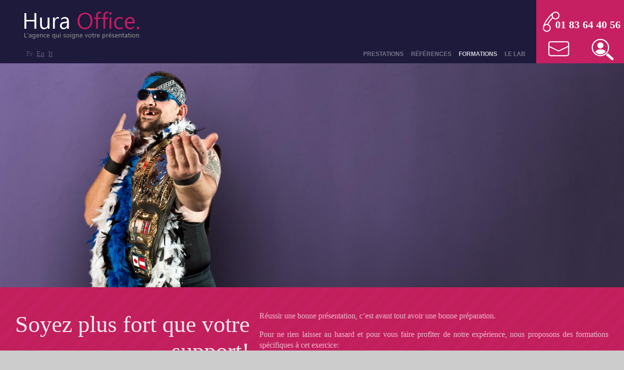

--- FILE ---
content_type: text/html; charset=UTF-8
request_url: https://hura-office.com/formations/
body_size: 7468
content:
<!DOCTYPE html>
<html lang="fr-FR">
    <head>
        <meta charset="utf-8">
        <meta name="viewport" content="width=devide-width, initial-scale=1.0">
        
        <meta name='robots' content='index, follow, max-image-preview:large, max-snippet:-1, max-video-preview:-1' />

	<!-- This site is optimized with the Yoast SEO plugin v21.7 - https://yoast.com/wordpress/plugins/seo/ -->
	<title>Formations (autour des présentations)</title>
	<meta name="description" content="Hura Office propose également des formations sur ce qui touche de près ou de loin à l&#039;exercice de la présentation (PowerPoint ou autre)" />
	<link rel="canonical" href="https://hura-office.com/formations/" />
	<meta property="og:locale" content="fr_FR" />
	<meta property="og:type" content="article" />
	<meta property="og:title" content="Formations (autour des présentations)" />
	<meta property="og:description" content="Hura Office propose également des formations sur ce qui touche de près ou de loin à l&#039;exercice de la présentation (PowerPoint ou autre)" />
	<meta property="og:url" content="https://hura-office.com/formations/" />
	<meta property="og:site_name" content="Hura Office, agence spécialisée présentations (PowerPoint, Prezi, motion graphic design...)" />
	<meta property="article:modified_time" content="2019-08-31T14:18:05+00:00" />
	<meta property="og:image" content="https://hura-office.anakrys.biz/wp-content/uploads/2019/03/formations-1.jpg" />
	<meta name="twitter:card" content="summary_large_image" />
	<script type="application/ld+json" class="yoast-schema-graph">{"@context":"https://schema.org","@graph":[{"@type":"WebPage","@id":"https://hura-office.com/formations/","url":"https://hura-office.com/formations/","name":"Formations (autour des présentations)","isPartOf":{"@id":"https://hura-office.com/#website"},"primaryImageOfPage":{"@id":"https://hura-office.com/formations/#primaryimage"},"image":{"@id":"https://hura-office.com/formations/#primaryimage"},"thumbnailUrl":"https://hura-office.anakrys.biz/wp-content/uploads/2019/03/formations-1.jpg","datePublished":"2018-12-14T15:00:37+00:00","dateModified":"2019-08-31T14:18:05+00:00","description":"Hura Office propose également des formations sur ce qui touche de près ou de loin à l'exercice de la présentation (PowerPoint ou autre)","breadcrumb":{"@id":"https://hura-office.com/formations/#breadcrumb"},"inLanguage":"fr-FR","potentialAction":[{"@type":"ReadAction","target":["https://hura-office.com/formations/"]}]},{"@type":"ImageObject","inLanguage":"fr-FR","@id":"https://hura-office.com/formations/#primaryimage","url":"https://hura-office.anakrys.biz/wp-content/uploads/2019/03/formations-1.jpg","contentUrl":"https://hura-office.anakrys.biz/wp-content/uploads/2019/03/formations-1.jpg"},{"@type":"BreadcrumbList","@id":"https://hura-office.com/formations/#breadcrumb","itemListElement":[{"@type":"ListItem","position":1,"name":"Accueil","item":"https://hura-office.com/"},{"@type":"ListItem","position":2,"name":"Formations"}]},{"@type":"WebSite","@id":"https://hura-office.com/#website","url":"https://hura-office.com/","name":"Hura Office, agence spécialisée présentations (PowerPoint, Prezi, motion graphic design...)","description":"L&#039;agence qui soigne votre présentation","publisher":{"@id":"https://hura-office.com/#organization"},"potentialAction":[{"@type":"SearchAction","target":{"@type":"EntryPoint","urlTemplate":"https://hura-office.com/?s={search_term_string}"},"query-input":"required name=search_term_string"}],"inLanguage":"fr-FR"},{"@type":"Organization","@id":"https://hura-office.com/#organization","name":"Hura Office","url":"https://hura-office.com/","logo":{"@type":"ImageObject","inLanguage":"fr-FR","@id":"https://hura-office.com/#/schema/logo/image/","url":"https://hura-office.com/wp-content/uploads/2019/03/logo-hura-office.png","contentUrl":"https://hura-office.com/wp-content/uploads/2019/03/logo-hura-office.png","width":236,"height":57,"caption":"Hura Office"},"image":{"@id":"https://hura-office.com/#/schema/logo/image/"}}]}</script>
	<!-- / Yoast SEO plugin. -->


<script type="text/javascript">
/* <![CDATA[ */
window._wpemojiSettings = {"baseUrl":"https:\/\/s.w.org\/images\/core\/emoji\/14.0.0\/72x72\/","ext":".png","svgUrl":"https:\/\/s.w.org\/images\/core\/emoji\/14.0.0\/svg\/","svgExt":".svg","source":{"concatemoji":"https:\/\/hura-office.com\/wp-includes\/js\/wp-emoji-release.min.js?ver=6.4.2"}};
/*! This file is auto-generated */
!function(i,n){var o,s,e;function c(e){try{var t={supportTests:e,timestamp:(new Date).valueOf()};sessionStorage.setItem(o,JSON.stringify(t))}catch(e){}}function p(e,t,n){e.clearRect(0,0,e.canvas.width,e.canvas.height),e.fillText(t,0,0);var t=new Uint32Array(e.getImageData(0,0,e.canvas.width,e.canvas.height).data),r=(e.clearRect(0,0,e.canvas.width,e.canvas.height),e.fillText(n,0,0),new Uint32Array(e.getImageData(0,0,e.canvas.width,e.canvas.height).data));return t.every(function(e,t){return e===r[t]})}function u(e,t,n){switch(t){case"flag":return n(e,"\ud83c\udff3\ufe0f\u200d\u26a7\ufe0f","\ud83c\udff3\ufe0f\u200b\u26a7\ufe0f")?!1:!n(e,"\ud83c\uddfa\ud83c\uddf3","\ud83c\uddfa\u200b\ud83c\uddf3")&&!n(e,"\ud83c\udff4\udb40\udc67\udb40\udc62\udb40\udc65\udb40\udc6e\udb40\udc67\udb40\udc7f","\ud83c\udff4\u200b\udb40\udc67\u200b\udb40\udc62\u200b\udb40\udc65\u200b\udb40\udc6e\u200b\udb40\udc67\u200b\udb40\udc7f");case"emoji":return!n(e,"\ud83e\udef1\ud83c\udffb\u200d\ud83e\udef2\ud83c\udfff","\ud83e\udef1\ud83c\udffb\u200b\ud83e\udef2\ud83c\udfff")}return!1}function f(e,t,n){var r="undefined"!=typeof WorkerGlobalScope&&self instanceof WorkerGlobalScope?new OffscreenCanvas(300,150):i.createElement("canvas"),a=r.getContext("2d",{willReadFrequently:!0}),o=(a.textBaseline="top",a.font="600 32px Arial",{});return e.forEach(function(e){o[e]=t(a,e,n)}),o}function t(e){var t=i.createElement("script");t.src=e,t.defer=!0,i.head.appendChild(t)}"undefined"!=typeof Promise&&(o="wpEmojiSettingsSupports",s=["flag","emoji"],n.supports={everything:!0,everythingExceptFlag:!0},e=new Promise(function(e){i.addEventListener("DOMContentLoaded",e,{once:!0})}),new Promise(function(t){var n=function(){try{var e=JSON.parse(sessionStorage.getItem(o));if("object"==typeof e&&"number"==typeof e.timestamp&&(new Date).valueOf()<e.timestamp+604800&&"object"==typeof e.supportTests)return e.supportTests}catch(e){}return null}();if(!n){if("undefined"!=typeof Worker&&"undefined"!=typeof OffscreenCanvas&&"undefined"!=typeof URL&&URL.createObjectURL&&"undefined"!=typeof Blob)try{var e="postMessage("+f.toString()+"("+[JSON.stringify(s),u.toString(),p.toString()].join(",")+"));",r=new Blob([e],{type:"text/javascript"}),a=new Worker(URL.createObjectURL(r),{name:"wpTestEmojiSupports"});return void(a.onmessage=function(e){c(n=e.data),a.terminate(),t(n)})}catch(e){}c(n=f(s,u,p))}t(n)}).then(function(e){for(var t in e)n.supports[t]=e[t],n.supports.everything=n.supports.everything&&n.supports[t],"flag"!==t&&(n.supports.everythingExceptFlag=n.supports.everythingExceptFlag&&n.supports[t]);n.supports.everythingExceptFlag=n.supports.everythingExceptFlag&&!n.supports.flag,n.DOMReady=!1,n.readyCallback=function(){n.DOMReady=!0}}).then(function(){return e}).then(function(){var e;n.supports.everything||(n.readyCallback(),(e=n.source||{}).concatemoji?t(e.concatemoji):e.wpemoji&&e.twemoji&&(t(e.twemoji),t(e.wpemoji)))}))}((window,document),window._wpemojiSettings);
/* ]]> */
</script>
<style id='wp-emoji-styles-inline-css' type='text/css'>

	img.wp-smiley, img.emoji {
		display: inline !important;
		border: none !important;
		box-shadow: none !important;
		height: 1em !important;
		width: 1em !important;
		margin: 0 0.07em !important;
		vertical-align: -0.1em !important;
		background: none !important;
		padding: 0 !important;
	}
</style>
<link rel='stylesheet' id='wp-block-library-css' href='https://hura-office.com/wp-includes/css/dist/block-library/style.min.css?ver=6.4.2' type='text/css' media='all' />
<style id='classic-theme-styles-inline-css' type='text/css'>
/*! This file is auto-generated */
.wp-block-button__link{color:#fff;background-color:#32373c;border-radius:9999px;box-shadow:none;text-decoration:none;padding:calc(.667em + 2px) calc(1.333em + 2px);font-size:1.125em}.wp-block-file__button{background:#32373c;color:#fff;text-decoration:none}
</style>
<style id='global-styles-inline-css' type='text/css'>
body{--wp--preset--color--black: #000000;--wp--preset--color--cyan-bluish-gray: #abb8c3;--wp--preset--color--white: #ffffff;--wp--preset--color--pale-pink: #f78da7;--wp--preset--color--vivid-red: #cf2e2e;--wp--preset--color--luminous-vivid-orange: #ff6900;--wp--preset--color--luminous-vivid-amber: #fcb900;--wp--preset--color--light-green-cyan: #7bdcb5;--wp--preset--color--vivid-green-cyan: #00d084;--wp--preset--color--pale-cyan-blue: #8ed1fc;--wp--preset--color--vivid-cyan-blue: #0693e3;--wp--preset--color--vivid-purple: #9b51e0;--wp--preset--gradient--vivid-cyan-blue-to-vivid-purple: linear-gradient(135deg,rgba(6,147,227,1) 0%,rgb(155,81,224) 100%);--wp--preset--gradient--light-green-cyan-to-vivid-green-cyan: linear-gradient(135deg,rgb(122,220,180) 0%,rgb(0,208,130) 100%);--wp--preset--gradient--luminous-vivid-amber-to-luminous-vivid-orange: linear-gradient(135deg,rgba(252,185,0,1) 0%,rgba(255,105,0,1) 100%);--wp--preset--gradient--luminous-vivid-orange-to-vivid-red: linear-gradient(135deg,rgba(255,105,0,1) 0%,rgb(207,46,46) 100%);--wp--preset--gradient--very-light-gray-to-cyan-bluish-gray: linear-gradient(135deg,rgb(238,238,238) 0%,rgb(169,184,195) 100%);--wp--preset--gradient--cool-to-warm-spectrum: linear-gradient(135deg,rgb(74,234,220) 0%,rgb(151,120,209) 20%,rgb(207,42,186) 40%,rgb(238,44,130) 60%,rgb(251,105,98) 80%,rgb(254,248,76) 100%);--wp--preset--gradient--blush-light-purple: linear-gradient(135deg,rgb(255,206,236) 0%,rgb(152,150,240) 100%);--wp--preset--gradient--blush-bordeaux: linear-gradient(135deg,rgb(254,205,165) 0%,rgb(254,45,45) 50%,rgb(107,0,62) 100%);--wp--preset--gradient--luminous-dusk: linear-gradient(135deg,rgb(255,203,112) 0%,rgb(199,81,192) 50%,rgb(65,88,208) 100%);--wp--preset--gradient--pale-ocean: linear-gradient(135deg,rgb(255,245,203) 0%,rgb(182,227,212) 50%,rgb(51,167,181) 100%);--wp--preset--gradient--electric-grass: linear-gradient(135deg,rgb(202,248,128) 0%,rgb(113,206,126) 100%);--wp--preset--gradient--midnight: linear-gradient(135deg,rgb(2,3,129) 0%,rgb(40,116,252) 100%);--wp--preset--font-size--small: 13px;--wp--preset--font-size--medium: 20px;--wp--preset--font-size--large: 36px;--wp--preset--font-size--x-large: 42px;--wp--preset--spacing--20: 0.44rem;--wp--preset--spacing--30: 0.67rem;--wp--preset--spacing--40: 1rem;--wp--preset--spacing--50: 1.5rem;--wp--preset--spacing--60: 2.25rem;--wp--preset--spacing--70: 3.38rem;--wp--preset--spacing--80: 5.06rem;--wp--preset--shadow--natural: 6px 6px 9px rgba(0, 0, 0, 0.2);--wp--preset--shadow--deep: 12px 12px 50px rgba(0, 0, 0, 0.4);--wp--preset--shadow--sharp: 6px 6px 0px rgba(0, 0, 0, 0.2);--wp--preset--shadow--outlined: 6px 6px 0px -3px rgba(255, 255, 255, 1), 6px 6px rgba(0, 0, 0, 1);--wp--preset--shadow--crisp: 6px 6px 0px rgba(0, 0, 0, 1);}:where(.is-layout-flex){gap: 0.5em;}:where(.is-layout-grid){gap: 0.5em;}body .is-layout-flow > .alignleft{float: left;margin-inline-start: 0;margin-inline-end: 2em;}body .is-layout-flow > .alignright{float: right;margin-inline-start: 2em;margin-inline-end: 0;}body .is-layout-flow > .aligncenter{margin-left: auto !important;margin-right: auto !important;}body .is-layout-constrained > .alignleft{float: left;margin-inline-start: 0;margin-inline-end: 2em;}body .is-layout-constrained > .alignright{float: right;margin-inline-start: 2em;margin-inline-end: 0;}body .is-layout-constrained > .aligncenter{margin-left: auto !important;margin-right: auto !important;}body .is-layout-constrained > :where(:not(.alignleft):not(.alignright):not(.alignfull)){max-width: var(--wp--style--global--content-size);margin-left: auto !important;margin-right: auto !important;}body .is-layout-constrained > .alignwide{max-width: var(--wp--style--global--wide-size);}body .is-layout-flex{display: flex;}body .is-layout-flex{flex-wrap: wrap;align-items: center;}body .is-layout-flex > *{margin: 0;}body .is-layout-grid{display: grid;}body .is-layout-grid > *{margin: 0;}:where(.wp-block-columns.is-layout-flex){gap: 2em;}:where(.wp-block-columns.is-layout-grid){gap: 2em;}:where(.wp-block-post-template.is-layout-flex){gap: 1.25em;}:where(.wp-block-post-template.is-layout-grid){gap: 1.25em;}.has-black-color{color: var(--wp--preset--color--black) !important;}.has-cyan-bluish-gray-color{color: var(--wp--preset--color--cyan-bluish-gray) !important;}.has-white-color{color: var(--wp--preset--color--white) !important;}.has-pale-pink-color{color: var(--wp--preset--color--pale-pink) !important;}.has-vivid-red-color{color: var(--wp--preset--color--vivid-red) !important;}.has-luminous-vivid-orange-color{color: var(--wp--preset--color--luminous-vivid-orange) !important;}.has-luminous-vivid-amber-color{color: var(--wp--preset--color--luminous-vivid-amber) !important;}.has-light-green-cyan-color{color: var(--wp--preset--color--light-green-cyan) !important;}.has-vivid-green-cyan-color{color: var(--wp--preset--color--vivid-green-cyan) !important;}.has-pale-cyan-blue-color{color: var(--wp--preset--color--pale-cyan-blue) !important;}.has-vivid-cyan-blue-color{color: var(--wp--preset--color--vivid-cyan-blue) !important;}.has-vivid-purple-color{color: var(--wp--preset--color--vivid-purple) !important;}.has-black-background-color{background-color: var(--wp--preset--color--black) !important;}.has-cyan-bluish-gray-background-color{background-color: var(--wp--preset--color--cyan-bluish-gray) !important;}.has-white-background-color{background-color: var(--wp--preset--color--white) !important;}.has-pale-pink-background-color{background-color: var(--wp--preset--color--pale-pink) !important;}.has-vivid-red-background-color{background-color: var(--wp--preset--color--vivid-red) !important;}.has-luminous-vivid-orange-background-color{background-color: var(--wp--preset--color--luminous-vivid-orange) !important;}.has-luminous-vivid-amber-background-color{background-color: var(--wp--preset--color--luminous-vivid-amber) !important;}.has-light-green-cyan-background-color{background-color: var(--wp--preset--color--light-green-cyan) !important;}.has-vivid-green-cyan-background-color{background-color: var(--wp--preset--color--vivid-green-cyan) !important;}.has-pale-cyan-blue-background-color{background-color: var(--wp--preset--color--pale-cyan-blue) !important;}.has-vivid-cyan-blue-background-color{background-color: var(--wp--preset--color--vivid-cyan-blue) !important;}.has-vivid-purple-background-color{background-color: var(--wp--preset--color--vivid-purple) !important;}.has-black-border-color{border-color: var(--wp--preset--color--black) !important;}.has-cyan-bluish-gray-border-color{border-color: var(--wp--preset--color--cyan-bluish-gray) !important;}.has-white-border-color{border-color: var(--wp--preset--color--white) !important;}.has-pale-pink-border-color{border-color: var(--wp--preset--color--pale-pink) !important;}.has-vivid-red-border-color{border-color: var(--wp--preset--color--vivid-red) !important;}.has-luminous-vivid-orange-border-color{border-color: var(--wp--preset--color--luminous-vivid-orange) !important;}.has-luminous-vivid-amber-border-color{border-color: var(--wp--preset--color--luminous-vivid-amber) !important;}.has-light-green-cyan-border-color{border-color: var(--wp--preset--color--light-green-cyan) !important;}.has-vivid-green-cyan-border-color{border-color: var(--wp--preset--color--vivid-green-cyan) !important;}.has-pale-cyan-blue-border-color{border-color: var(--wp--preset--color--pale-cyan-blue) !important;}.has-vivid-cyan-blue-border-color{border-color: var(--wp--preset--color--vivid-cyan-blue) !important;}.has-vivid-purple-border-color{border-color: var(--wp--preset--color--vivid-purple) !important;}.has-vivid-cyan-blue-to-vivid-purple-gradient-background{background: var(--wp--preset--gradient--vivid-cyan-blue-to-vivid-purple) !important;}.has-light-green-cyan-to-vivid-green-cyan-gradient-background{background: var(--wp--preset--gradient--light-green-cyan-to-vivid-green-cyan) !important;}.has-luminous-vivid-amber-to-luminous-vivid-orange-gradient-background{background: var(--wp--preset--gradient--luminous-vivid-amber-to-luminous-vivid-orange) !important;}.has-luminous-vivid-orange-to-vivid-red-gradient-background{background: var(--wp--preset--gradient--luminous-vivid-orange-to-vivid-red) !important;}.has-very-light-gray-to-cyan-bluish-gray-gradient-background{background: var(--wp--preset--gradient--very-light-gray-to-cyan-bluish-gray) !important;}.has-cool-to-warm-spectrum-gradient-background{background: var(--wp--preset--gradient--cool-to-warm-spectrum) !important;}.has-blush-light-purple-gradient-background{background: var(--wp--preset--gradient--blush-light-purple) !important;}.has-blush-bordeaux-gradient-background{background: var(--wp--preset--gradient--blush-bordeaux) !important;}.has-luminous-dusk-gradient-background{background: var(--wp--preset--gradient--luminous-dusk) !important;}.has-pale-ocean-gradient-background{background: var(--wp--preset--gradient--pale-ocean) !important;}.has-electric-grass-gradient-background{background: var(--wp--preset--gradient--electric-grass) !important;}.has-midnight-gradient-background{background: var(--wp--preset--gradient--midnight) !important;}.has-small-font-size{font-size: var(--wp--preset--font-size--small) !important;}.has-medium-font-size{font-size: var(--wp--preset--font-size--medium) !important;}.has-large-font-size{font-size: var(--wp--preset--font-size--large) !important;}.has-x-large-font-size{font-size: var(--wp--preset--font-size--x-large) !important;}
.wp-block-navigation a:where(:not(.wp-element-button)){color: inherit;}
:where(.wp-block-post-template.is-layout-flex){gap: 1.25em;}:where(.wp-block-post-template.is-layout-grid){gap: 1.25em;}
:where(.wp-block-columns.is-layout-flex){gap: 2em;}:where(.wp-block-columns.is-layout-grid){gap: 2em;}
.wp-block-pullquote{font-size: 1.5em;line-height: 1.6;}
</style>
<link rel='stylesheet' id='contact-form-7-css' href='https://hura-office.com/wp-content/plugins/contact-form-7/includes/css/styles.css?ver=5.8.7' type='text/css' media='all' />
<!--n2css--><link rel="https://api.w.org/" href="https://hura-office.com/wp-json/" /><link rel="alternate" type="application/json" href="https://hura-office.com/wp-json/wp/v2/pages/71" /><link rel="EditURI" type="application/rsd+xml" title="RSD" href="https://hura-office.com/xmlrpc.php?rsd" />
<meta name="generator" content="WordPress 6.4.2" />
<link rel='shortlink' href='https://hura-office.com/?p=71' />
<link rel="alternate" type="application/json+oembed" href="https://hura-office.com/wp-json/oembed/1.0/embed?url=https%3A%2F%2Fhura-office.com%2Fformations%2F" />
<link rel="alternate" type="text/xml+oembed" href="https://hura-office.com/wp-json/oembed/1.0/embed?url=https%3A%2F%2Fhura-office.com%2Fformations%2F&#038;format=xml" />
<link rel="alternate" hreflang="en-GB" href="https://hura-office.com/en/training/"><link rel="alternate" hreflang="it-IT" href="https://hura-office.com/it/corsi/"><link rel="alternate" hreflang="fr-FR" href="https://hura-office.com/formations/"><link rel="icon" href="https://hura-office.com/wp-content/uploads/2019/08/cropped-icon-Hura-Office-8-32x32.png" sizes="32x32" />
<link rel="icon" href="https://hura-office.com/wp-content/uploads/2019/08/cropped-icon-Hura-Office-8-192x192.png" sizes="192x192" />
<link rel="apple-touch-icon" href="https://hura-office.com/wp-content/uploads/2019/08/cropped-icon-Hura-Office-8-180x180.png" />
<meta name="msapplication-TileImage" content="https://hura-office.com/wp-content/uploads/2019/08/cropped-icon-Hura-Office-8-270x270.png" />
        <link href="https://hura-office.com/wp-content/themes/huraoffice/style.css" rel="stylesheet">
        <link href="https://hura-office.com/wp-content/themes/huraoffice/css/slider.css" rel="stylesheet">
        <script src="https://hura-office.com/wp-content/themes/huraoffice/js/huraOffice_scripts.js"></script>
    </head> 
    <body>
        <div id="general">
            <header id="header">

                <a href="https://hura-office.com/" class="custom-logo-link" rel="home"><img width="236" height="57" src="https://hura-office.com/wp-content/uploads/2019/03/logo-hura-office.png" class="custom-logo" alt="Hura Office, agence spécialisée présentations (PowerPoint, Prezi, motion graphic design&#8230;)" decoding="async" /></a>                <h1>Hura Office, agence spécialisée présentations (PowerPoint, Prezi, motion graphic design&#8230;)</h1>
                <p>L&#039;agence qui soigne votre présentation</p>
                
            </header>
                        <nav id="navigation">
                <div class="menu-principal-container"><ul id="menu-principal" class="menu"><li id="menu-item-353" class="menu-item menu-item-type-post_type menu-item-object-page menu-item-353"><a href="https://hura-office.com/prestations/">Prestations</a></li>
<li id="menu-item-351" class="menu-item menu-item-type-post_type menu-item-object-page menu-item-351"><a href="https://hura-office.com/references/">Références</a></li>
<li id="menu-item-352" class="menu-item menu-item-type-post_type menu-item-object-page current-menu-item page_item page-item-71 current_page_item menu-item-352"><a href="https://hura-office.com/formations/" aria-current="page">Formations</a></li>
<li id="menu-item-359" class="menu-item menu-item-type-post_type menu-item-object-page menu-item-359"><a href="https://hura-office.com/le-lab/">Le Lab</a></li>
</ul></div>            </nav>
                        <aside id="header_sidebar">
                <p>Switch</p><nav id="switch_lang"><ul><li class="currentLang">Fr</li><li><a href="https://hura-office.com/en/training" title=En>En</a></li><li><a href="https://hura-office.com/it/corsi" title=It>It</a></li></ul></nav>            </aside>
                        <nav id="contacts">
                <div class="menu-contacts-container"><ul id="menu-contacts" class="menu"><li id="menu-item-354" class="menu-item menu-item-type-custom menu-item-object-custom menu-item-354"><a href="tel:0033183644056">01 83 64 40 56</a></li>
<li id="menu-item-356" class="menu-item menu-item-type-post_type menu-item-object-page menu-item-356"><a href="https://hura-office.com/contacts/">Contacts</a></li>
<li id="menu-item-355" class="menu-item menu-item-type-post_type menu-item-object-page menu-item-355"><a href="https://hura-office.com/recrutement/">Recrutement</a></li>
</ul></div>            </nav>
            

<h1 itemprop="headline" class="archive_title">Formations</h1>
<section id="content-section">
<div id="the-content">
    <!--lister les articles de wp--> 
        
        <header><img fetchpriority="high" decoding="async" class="left-positioned alignnone wp-image-395 size-full" src="https://hura-office.anakrys.biz/wp-content/uploads/2019/03/formations-1.jpg" alt="" width="1920" height="653" srcset="https://hura-office.com/wp-content/uploads/2019/03/formations-1.jpg 1920w, https://hura-office.com/wp-content/uploads/2019/03/formations-1-300x102.jpg 300w, https://hura-office.com/wp-content/uploads/2019/03/formations-1-768x261.jpg 768w, https://hura-office.com/wp-content/uploads/2019/03/formations-1-1024x348.jpg 1024w" sizes="(max-width: 1920px) 100vw, 1920px" /></p>
<h1>Soyez plus fort que votre support!</h1>
<p>Réussir une bonne présentation, c’est avant tout avoir une bonne préparation.</p>
<p>Pour ne rien laisser au hasard et pour vous faire profiter de notre expérience, nous proposons des formations spécifiques à cet exercice:</p>
</header>
<section class="formation_details"><h2 id="Un support efficace avec Prezi">Un support efficace avec Prezi</h2><p>L’objectif de cette formation est d’aider les participants à réaliser des présentations actuelles et dynamiques avec le logiciel Prezi. Après cette session d'une journée, le participant disposera des connaissances essentielles pour être opérationnel sur Prezi.</p><dl><dt>Sessions programmées</dt><dd class="done">12 janvier</br>2024</dd>
<dd class="done">09 février</br>2024</dd>
<dd class="done">15 mars</br>2024</dd>
<dd class="done">19 avril</br>2024</dd>
<dd class="done">17 mai</br>2024</dd>
<dd class="done">14 juin</br>2024</dd>
<dd class="done">05 juillet</br>2024</dd>
<dd class="done">13 septembre</br>2024</dd>
<dd class="done">04 octobre</br>2024</dd>
<dd class="done">15 novembre</br>2024</dd>
<dd class="done">06 décembre</br>2024</dd></dl><ul class="formation_link"><li><a href="https://hura-office.com/programmes-formations/prezi-programme-HO.pdf" title="Cliquez pour connaitre le détail de la formation" target="_blank">Télécharger le programme</a></li><li><a href="https://hura-office.com/inscription-aux-formations?action=planification-formation&amp;formationTitle=Un support efficace avec Prezi" title="Cliquez pour planifier votre formation">Planifier votre formation</a></li></ul></section><section class="formation_details"><h2 id="Maîtriser la prise de parole en public">Maîtriser la prise de parole en public</h2><p>Il ne suffit pas de bien connaître ce que l’on a à dire, pour bien le dire.
Pour acquérir des compétences oratoires efficaces, nous avons conçu ce stage de formation au cours duquel tous les aspects d’une bonne prise de parole en public sont appréhendés, par l’approche théorique et des exercices d’application.</p><ul class="formation_link"><li><a href="https://hura-office.com/programmes-formations/prise-de-parole-en-public-programme-HO.pdf" title="Cliquez pour connaitre le détail de la formation" target="_blank">Télécharger le programme</a></li><li><a href="https://hura-office.com/inscription-aux-formations?action=planification-formation&amp;formationTitle=Maîtriser la prise de parole en public" title="Cliquez pour planifier votre formation">Planifier votre formation</a></li></ul></section><section class="formation_details"><h2 id="Facilitez vous la vie sur Office (powerpoint, excel, word)">Facilitez vous la vie sur Office (powerpoint, excel, word)</h2><p>Nous vous proposons une formation concrète et taillée sur mesure pour la réalisation de vos supports de présentations.</p><ul class="formation_link"><li><a href="https://hura-office.com/inscription-aux-formations?action=planification-formation&amp;formationTitle=Facilitez vous la vie sur Office (powerpoint, excel, word)" title="Cliquez pour planifier votre formation">Planifier votre formation</a></li></ul></section>
    
    </div>
</section>
<aside id="sidebar-site">
    <ul>
        <div class="ch-widget">
<div id="rpwwt-recent-posts-widget-with-thumbnails-3" class="rpwwt-widget">
	<ul>
		<li><a href="https://hura-office.com/utilisez-lia-pour-vos-presentation-powerpoint-ou-pas/"><img width="50" height="50" src="https://hura-office.com/wp-content/uploads/2024/11/agence-specialisee-en-PowerPoint-150x150.jpg" class="attachment-50x50 size-50x50" alt="Agence spécialisée en PowerPoint" decoding="async" loading="lazy" srcset="https://hura-office.com/wp-content/uploads/2024/11/agence-specialisee-en-PowerPoint-150x150.jpg 150w, https://hura-office.com/wp-content/uploads/2024/11/agence-specialisee-en-PowerPoint-300x300.jpg 300w, https://hura-office.com/wp-content/uploads/2024/11/agence-specialisee-en-PowerPoint-768x768.jpg 768w, https://hura-office.com/wp-content/uploads/2024/11/agence-specialisee-en-PowerPoint.jpg 1024w" sizes="(max-width: 50px) 100vw, 50px" /><span class="rpwwt-post-title">Utilisez L&rsquo;IA pour vos présentation powerpoint&#8230;ou pas</span></a><div class="rpwwt-post-categories">In Communication, Divers, Rédactionnel</div></li>
		<li><a href="https://hura-office.com/reussissez-votre-pitch-deck/"><img width="50" height="50" src="https://hura-office.com/wp-content/uploads/2020/10/1920px-Lujuria_Lust_Pecado_Original_3969921829-e1603812570215-150x150.jpg" class="attachment-50x50 size-50x50" alt="" decoding="async" loading="lazy" /><span class="rpwwt-post-title">Réussissez votre Pitch Deck</span></a><div class="rpwwt-post-categories">In Communication</div></li>
		<li><a href="https://hura-office.com/vos-presentations-manquent-de-vie/"><img width="50" height="50" src="https://hura-office.com/wp-content/uploads/2019/03/marionettes-ventrilogues-e1553094101365-150x150.jpg" class="attachment-50x50 size-50x50 wp-post-image" alt="" decoding="async" loading="lazy" /><span class="rpwwt-post-title">Vos présentations manquent de vie?</span></a><div class="rpwwt-post-categories">In Actualités Hura</div></li>
	</ul>
</div><!-- .rpwwt-widget -->
</div>    </ul>
</aside><footer id="footer">
    <img width="236" height="57" src="https://hura-office.com/wp-content/uploads/2019/03/logo-hura-office-blanc.png" class="image wp-image-17  attachment-full size-full" alt="" style="max-width: 100%; height: auto;" decoding="async" loading="lazy" /><h1>Hura-Office</h1><div class="textwidget custom-html-widget"><p>
L'agence qui soigne votre présentation</p>
<ul>
			<li>Communication corporate</li>
			<li>Communication financière</li>
			<li>Réunion et séminaires</li>
			<li>Supports et documents d'entreprise</li>
			<li>Formations Powerpoint et Prezi</li>
</ul></div> 

    
    </footer>
</div>
<script type="text/javascript" src="https://hura-office.com/wp-content/plugins/contact-form-7/includes/swv/js/index.js?ver=5.8.7" id="swv-js"></script>
<script type="text/javascript" id="contact-form-7-js-extra">
/* <![CDATA[ */
var wpcf7 = {"api":{"root":"https:\/\/hura-office.com\/wp-json\/","namespace":"contact-form-7\/v1"}};
/* ]]> */
</script>
<script type="text/javascript" src="https://hura-office.com/wp-content/plugins/contact-form-7/includes/js/index.js?ver=5.8.7" id="contact-form-7-js"></script>
<script type="text/javascript" src="https://hura-office.com/wp-content/themes/huraoffice/js/huraOffice_scripts.js?ver=6.4.2" id="huraOffice_scripts-js"></script>
</body>
</html>

--- FILE ---
content_type: text/css
request_url: https://hura-office.com/wp-content/themes/huraoffice/style.css
body_size: 7184
content:
@charset "UTF-8";
/*
Theme Name: Hura Office
Theme URI: https://hura-office.com
Author: Team Hura Office
Author URI: https://hura-office.com
Description: https://hura-office.com.
Version: 1.0
License: GNU General Public License v2 or later
License URI: http://www.gnu.org/licenses/gpl-2.0.html
Tags: blog, two-columns, left-sidebar, accessibility-ready, custom-background, custom-colors, custom-header, custom-logo, custom-menu, editor-style, featured-images, microformats, post-formats, rtl-language-support, sticky-post, threaded-comments, translation-ready
Text Domain: twentyfifteen

This theme, like WordPress, is licensed under the GPL.
Use it to make something cool, have fun, and share what you've learned with others.
*/
@import url(http://fonts.googleapis.com/css?family=Slabo+27px);
@import url(http://fonts.googleapis.com/css?family=Raleway:100);
@import url(http://fonts.googleapis.com/css?family=Lobster);

/* CSS Document */
/*////////////////////////////////////////////////////////////////////////////////////////////////////////////////////////////////////////////////////*/
/*couleurs principales

rose  #C62062
bleu marine #1E1A3C
vert #0A8996
anis #FFED00
#FFED00
*/

/*////////////////////////////////////////////////////////////////////////////////////////////////////////////////////////////////////////////////////*/
/*ANIMATIONS*/

@keyframes content-header-h1 {
    from {
        left:-100%;
    }
    to {
        left:0;
    }
}
@keyframes content-section-anim {
    from {
        top: 0;
        height:0;
    }
    to {
        top: 460px;
        height:100%;
    }
}
@keyframes before-content-section-anim {
    from {
        height:100%;
        bottom: -428px;
    }
    to {
        height: 0;
        bottom: 0;
    }
}
@keyframes show-article{
    from{
        height: 0;
        /* opacity: 0;*/
    }
    to{
        height:100%;
        /*opacity: 1;*/
    }
}
/*////////////////////////////////////////////////////////////////////////////////////////////////////////////////////////////////////////////////////*/
/*General*/
html, body {
    margin: 0;
    position: relative;
    font-family: "Times New Roman", Times, serif;
    font-family: 'Slabo 27px', serif;
    font-size: 16px;
    text-align: justify;
    color: #666666;
    line-height: 1.4em;
    height: 100%;
    background: #1E1A3C;
    background: #cccccc;
}
#general {  

}
ul{
    padding:0;
}
strong {
    font-weight: bold;
}
a{position: relative;
    color:  #C62062;

}
p a{ font-weight: bold;}
a:hover{
    color:  #1E1A3C;
}

/*////////////////////////////////////////////////////////////////////////////////////////////////////////////////////////////////////////////////////*/
/*Header*/
#general #header{
    position: relative;
    position: fixed;
    top: 0;
    left: 0;
    height: 130px;
    width: 100%;
    background: #1E1A3C;
    z-index: 120;
    overflow: hidden;
}
#general #header h1,#general #header h1+p{
    position: absolute;
    left: -2000px;
}
#general #header .custom-logo-link{
    position: absolute;
    top:24px;
    left:50px;
}


/*////////////////////////////////////////////////////////////////////////////////////////////////////////////////////////////////////////////////////*/
/*navigation*/
#general nav#navigation ul#menu-principal {
    display: block;
    position: fixed;
    top: 100px;
    /*right: 240px;*/
    right: 190px;
    margin: 0;
    padding: 0;
    /*margin-left: 43.3%;*/
    font-family: Arial, Helvetica, sans-serif;
    font-size: 12px;
    font-weight: bold;
    text-transform: uppercase;
    z-index: 121;
}
#general nav#navigation ul#menu-principal li {
    display: inline-block;
    margin-right: 1em;
}
#general nav#navigation ul#menu-principal li a {
    color: white;
    opacity: 0.4;
    text-decoration: none;
    display: block;
}
#general nav#navigation ul#menu-principal li.current_page_item a {
    opacity: 0.8;
}
#general nav#navigation ul#menu-principal li a:hover, nav li a:focus {
    color: #C62062;
    opacity: 1;
}
#general nav#navigation ul#menu-principal li a.currentPage {
    opacity: 1;
}
#general nav#navigation ul#menu-principal li a:after {
    display: block;
    position: relative;
    content: '';
    height: 3px;
    top: 1px;
    margin: auto;
    width: 100%;
    /*CSS3---------------------------------------*/
    border-radius: 13px;
    -webkit-transition: width 200ms ease-in-out 0s;
    -moz-transition: width 200ms ease-in-out 0s;
    -ms-transition: width 200ms ease-in-out 0s;
    -o-transition: width 200ms ease-in-out 0s;
    transition: width 200ms ease-in-out 0s;
}
#general nav#navigation ul#menu-principal li a:hover:after, nav#navigation li a:focus:after, nav#navigation li a.currentPage:after {
    display: block;
    width: 3px;
    background: #C62062;/*background: #FFED00;*/
}
#general nav#navigation ul#menu-principal li a.currentPage:hover, nav#navigation li a.currentPage:focus {
    color: #FFF;
}
#general nav#navigation ul#menu-principal li a.currentPage:after {
    background: #fff;
}
/*////////////////////////////////////////////////////////////////////////////////////////////////////////////////////////////////////////////////////*/
/*contacts*/
#general nav#contacts{
    display: block;
    height: 130px;
    width: 180px;
    top: 0px;
    right: 0px;
    position: fixed;
    z-index: 122;
    background: none;
}
#general nav#contacts ul{
    margin: 0;
    padding: 0;
}
#general nav#contacts li{
    list-style: none;}
#general nav#contacts li a {
    display: block;
    position: fixed;
    width: 90px;
    height: 60px;
    top: 70px;
    text-indent: -5000px;
    overflow: hidden;
    background-image: url(images/icones.png);
    background-repeat: no-repeat;
    background-color: #C62062;
    opacity: 1;

    /*CSS3---------------------------------------*/
    transition: background-color 0.6s ease-out 0ms;
}
#general nav#contacts li a:hover, #general nav#contacts li a:focus {
    background-color: transparent;
    transition: background-color 0.2s ease 0s;
}
#general nav#contacts li a{
    background-position: -15px -105px;
    right: 0px;
}
#general nav#contacts li a[href^="tel"]{
    top: 0px;
    right: 0px;
    height: 30px;
    width: 173px;
    background-position: -15px -0px;
    padding-top: 40px;
    padding-right: 7px;
    text-indent: 0px;
    text-align: right; 
    font-size: 1.4em;
    font-weight: bold;
    color: #ffffff;
    text-decoration: none;

}
#general nav#contacts li+li a{/*contact*/
    background-position: -0px -195px;
    right: 90px;
}
#general nav#contacts li+li+li a{/*recrutement*/
    background-position: -0px -105px;
    right: 0px;
}
/*////////////////////////////////////////////////////////////////////////////////////////////////////////////////////////////////////////////////////*/
/*langs*/
#general aside#header_sidebar{
    position:fixed;
    left: 50px;/*#general #header .custom-logo-link*/
    top:100px;
    z-index: 123;
    display: block;
    height: 0px;
    padding: 0;
    background-color: transparent;
}
#general aside#header_sidebar p{
    display:none;
    margin: 0;
}
#general aside#header_sidebar ul{
    padding: 0;
    margin: 0;
    list-style:none;
    font-size: 14px;
}
#general aside#header_sidebar ul li{
    display: inline-block;
    overflow: hidden;
    /*width: 20px;*/
    height: 20px;
    /* border-radius: 20px;*/
    margin: 0 4px;
}
#general aside#header_sidebar ul li a{
    color:white;
    opacity: .3;
    font-weight: normal;
}
#general aside#header_sidebar ul li a:hover{
    opacity: .5
}
#general aside#header_sidebar ul li.currentLang{
    color: lightgrey;
    opacity: .3;
    cursor:default;
}
.n2-section-smartslider{
    z-index: 1;
}
#general>h1{
    display: block;
    height: 0px;
    overflow: hidden;
    text-indent: -2000px;
    margin: 0;
}
#general>section{
    margin-top:130px;
}
/*////////////////////////////////////////////////////////////////////////////////////////////////////////////////////////////////////////////////////*/
/*content*/
#general section#content-section{
    position: relative;
    margin-bottom: 460px;
    top: 460px;
    z-index: 0;

    animation: content-section-anim  1s ease-in-out;
}
#general section#content-section:before{
    position: absolute;
    display: block;
    content:"";
    width: 100%;
    height: 0;
    background-color:white;

    animation: before-content-section-anim 1s ease-in-out;
}
#general section#content-section #the-content{
    display: flex;
    flex-flow: row wrap;
    background-color: white;
}
#general section#content-section #the-content>*{/*We tell all items to be 100% width, via flex-basis */
    position: relative;
    flex: 0 100%;
}
/*--------------------------------------------------*
/*no header content*/

#general section#content-section.no-header{
    margin-bottom: 130px;
    top: 130px;
    animation:none;
}
#general section#content-section.no-header:before{
    animation: none;
}
#general section#content-section.no-header article{
    animation: show-article 2s ease-in-out;
}
#general section#content-section.no-header #the-content h2{
    text-align: center;
    margin: 2em 0 1em 0;
    color: #1E1A3C;
    font-size: 2em;
    font-weight: lighter;
    /*font-style: italic;*/
    font-family: "Century Gothic", Arial, "Helvetica 45 Light";
    font-family: 'Raleway', sans-serif;
    line-height: normal;


}
/*--------------------------------------------------*/
/*header of content*/
#general section#content-section #the-content header, #general section#content-section #the-content section, #general section#content-section #the-content article.post{
    padding:2em 0;
} 
#general section#content-section #the-content header {
    top: 0;
    position: relative;
    height: auto;
    min-height: 8rem;
    background: #C62062 url(images/motif_header.png) repeat;
    color: #fff;
    overflow: hidden; 
}
#general section#content-section #the-content header .n2-section-smartslider {
    /*display: none;*/
    display: block;
    position: fixed;
    top:130px;
	
	top:0px;
	
	
    z-index: -1;
    width: 100%;  
}
#general section#content-section #the-content header img {
    display: block;
    position: fixed;
    top:130px;
    z-index: -1;
    width: 100%;
    height: 460px;
	
	height: 490px;
	
    object-fit:cover;
    object-position:top;    
}
#general section#content-section #the-content header img.left-positioned {
    object-position:0% top;  
}
#general section#content-section #the-content header img.fourty-positioned {
    object-position:20% top;  
}
#general section#content-section #the-content header .n2-section-smartslider #n2-ss-1-arrow-previous,#general section#content-section #the-content header .n2-section-smartslider #n2-ss-1-arrow-next{
    height:80px;
    width: 80px;
    background-color:rgba(0,0,0,.2);
    pointer-events: auto;
}
#general section#content-section #the-content header .n2-section-smartslider #n2-ss-1-arrow-previous img,#general section#content-section #the-content header .n2-section-smartslider #n2-ss-1-arrow-next img{
    top:0;
    min-height: 0;
}
#general section#content-section #the-content header .n2-section-smartslider #n2-ss-1-arrow-previous:hover,#general section#content-section #the-content header .n2-section-smartslider #n2-ss-1-arrow-next:hover{
    background-color:rgba(0,0,0,.7);
}
#general section#content-section #the-content header .n2-section-smartslider .n2-ss-slider .n2-ss-layer-player-cover img{
    top: 50%;
    margin: 0;
}
#general section#content-section #the-content header h1{
    display: inline-block;
    position: relative;
    margin: 0;
    text-align: right;
    width: 40%;
    left: 0px;
    padding: 0;
    float: left;
    left:0px;
    font-size: 3em;
    line-height: normal;
    opacity: 0.9;
    font-weight: normal;
    font-family: "Century Gothic", Arial, "Helvetica 45 Light", "Times New Roman";
    font-family: "Lobster", cursive; 

    animation: content-header-h1 1s ease-out;
}
#general section#content-section #the-content header p{
    padding: 0 2em 0 20px;
    margin-left: 40%;
    opacity: 0.7;
}
#general section#content-section #the-content header *{
    z-index: 3;
}
/*--------------------------------------------------*/
/*blog  search */
#general section#content-section  #the-content #search-posts{
    flex:0 0 auto;
    display: block;
    width: 50%;
    margin: auto;
    padding: 3em 2em 1em 2em;

}
#general section#content-section  #the-content #search-posts #searchform {
    display: inline;
}
#general section#content-section  #the-content #search-posts #searchform div{
    display: inline;
}
#general section#content-section  #the-content #search-posts #searchform label{
    display: none;
}
#general #searchform input{
    display: inline;
    position: relative;
    width:160px;
    border:1px solid #1E1A3C;
    border:1px solid #ddd;
    height: 16px;
    padding: 2px;
    border-radius: 2px 0 0 2px;
}
#general #searchform input[type="submit"]{
    text-indent: -2000px;
    overflow: hidden;
    position: absolute;
    left: 180px;
    width:22px;
    height: 22px;
    border-radius: 0 2px 2px 0;
    cursor:pointer;
    background:  #ddd url(images/search-icon.png) no-repeat center;
}
#general #searchform input[type="submit"]:hover{
    background-color:  #0A8996;  
    border-color:#0A8996;
}

#general section#content-section  #the-content #search-posts ul,#general section#content-section  #the-content #search-posts ul li{
    color:#ccc;
    padding: 0;
    display: inline;
}
#general section#content-section  #the-content #search-posts ul li{
    margin-left: 1em;
    display: inline;
}
#general section#content-section  #the-content #search-posts ul li a{
    color:#ccc;
    text-decoration: none
}
#general section#content-section  #the-content #search-posts ul li a:hover{
    color:#C62062;
    text-decoration: underline;
}
/*----------------------------------------------------------------------------------------------------------------------------------------------------*/
/*sections*/
#general section#content-section #the-content section *{
    margin:0;
}
#general section#content-section #the-content{
    /*display:flex;*/
}
#general section#content-section #the-content section{
    padding: 0 3em;
    flex: 1 0;
}
#general section#content-section #the-content section#clients_index,#general section#content-section #the-content section#realisations,#general section#content-section #the-content section.formation_details{
    flex: 0 100%;
}
#general section#content-section #the-content section#prestations,#general section#content-section #the-content section#formations,#general section#content-section #the-content section#clients_index{
    padding: 0 3em 140px 3em;
}
#general section#content-section #the-content blockquote{
    flex: 0 1 100%;
    padding: 0;
    font-size: 28px;/*pour rem ignoré*/
    font-size: 2em;
    line-height: 1.2em;
    /*text-align: center;*/
    font-style: italic;
    color: #1E1A3C;
    display:flex;
    justify-content:center;
    align-items:center;     
}
#general section#content-section #the-content blockquote:before {
    content: '“';
    position: relative;
    align-self:flex-start;
    top: .4em;
    left: -0.15em;
    font-size: 5em;
    font-family: Arial, Helvetica, sans-serif;
    color: #C62062;
}
#general section#content-section #the-content blockquote:after {
    content: 'ˮ';
    position: relative;
    align-self:flex-end;
    top: .15em;
    font-size: 5em;
    font-family: Arial, Helvetica, sans-serif;
    color: #C62062;

}
#general section#content-section #the-content section h2 {
    position: relative;
    display: block;
    margin: 0em 0 2em 0;
    color: #1E1A3C;
    font-size: 2.4em;
    font-weight: lighter;
    /*font-style: italic;*/
    text-align: left;
    font-family: "Century Gothic", Arial, "Helvetica 45 Light";
    font-family: 'Raleway', sans-serif;
    line-height: normal;
    min-height: 2.4em;
    text-align: center;
}
#general section#content-section #the-content section#realisations h2 {
    margin: 2em 0 0 0;
}
#general section#content-section #the-content section h2:before {
    content: '';
    display: block;
    margin: 1em auto;
    position: relative;
    left: 0px;
    top: 0;
    height: 90px;
    width: 90px;

    background-color: #0A8996;
    background-image: url(images/icones.png);
    background-repeat: no-repeat;
    background-position: -0px -0px;
    /* CSS3---------------------------------------*/
    border-radius: 45px;
}
/*----------------------------------------------------------------------------------------------------------------------------------------------------*/
/*déclinaisons pictos h2*/
#general section#content-section #the-content section#prestations h2:before {
    background-position: -0px -720px;
}
#general section#content-section #the-content section#formations h2:before {
    background-position: -0px -900px;
}
#general section#content-section #the-content section#clients_index h2:before {
    background-position: -0px -630px;
}
#general section#content-section #the-content section#conceive h2:before {
    background-position: -0px -990px;
}
#general section#content-section #the-content section#imagine h2:before {
    background-position: -0px -1080px;
}
#general section#content-section #the-content section#communicate h2:before {
    background-position: -0px -1170px;
}
#general section#content-section #the-content section#testimonies h2:before {
    background-position: -0px -810px;
}
#general section#content-section #the-content section#clients_references h2:before {
    background-position: -0px -630px;
}
#general section#content-section #the-content section#realisations h2:before {
    display: none;
}
#general section#content-section #the-content section.formation_details h2:before {
    display: none;
}
/*----------------------------------------------------------------------------------------------------------------------------------------------------*/
/*homepage links to details*/
#general section#content-section #the-content section a.linkToDetail {
    position :absolute;
    bottom:3em;
    display: block;
    width: 100%;
    margin-left: -3em;
    margin-top: 170px;
    text-align: center;
    text-decoration: none;
    color: #ccc;
}
#general section#content-section #the-content section a.linkToDetail:before {
    content: '';
    position: relative;
    display: block;
    margin: .2em auto;
    width: 54px;
    height: 54px;
    background: #C62062;
    background-image: url(images/icones.png);
    background-position: -19px -379px;
    border-radius: 27px;
    /*CSS3---------------------------------------*/
    border-radius: 27px;
    transform: rotate(0);
    -webkit-transition: all 0.3s ease-out 0s;
    -moz-transition: all 0.3s ease-out 0s;
    -ms-transition: all 0.3s ease-out 0s;
    -o-transition: all 0.3s ease-out 0s;
    transition: all 0.3s ease-out 0s;
}
#general section#content-section #the-content section a.linkToDetail:hover {
    color: #aaa;
}
#general section#content-section #the-content section a.linkToDetail:hover:before {
    background-color: #1E1A3C;
    /*CSS3---------------------------------------*/
    transform: rotate(-90deg);
}
/*----------------------------------------------------------------------------------------------------------------------------------------------------*/
/*logos*/
#general section#content-section #the-content section#clients_index ul,#general section#content-section #the-content section#clients_references ul {
    padding: 0
}
#general section#content-section #the-content section#clients_index ul li, #general section#content-section #the-content section#clients_references ul li {
    background: none;
    display: inline-block;
}
#general section#content-section #the-content section#clients_index ul li img,#general section#content-section #the-content section#clients_references ul li img {
    height: 80px;
    width: auto;
}
/*----------------------------------------------------------------------------------------------------------------------------------------------------*/
/*testimonies*/
#general section#content-section #the-content section#testimonies dl {
    font-size: 1.2em;
    font-style: italic;
}
#general section#content-section #the-content section#testimonies dl dd {
    /* color: aqua;
    margin: 0;*/
}
#general section#content-section #the-content section#testimonies dd blockquote {
    margin: 0;
    color: #aaa;
    font-size: 1em;
    text-align: justify;
    padding: 0;
    justify-content:flex-start
}
#general section#content-section #the-content section#testimonies dd blockquote:before {
    position: relative;
    left: 0em;
    top: 0em;
    font-size: 14px;
    color: inherit;
}
#general section#content-section #the-content section#testimonies dd blockquote:after {
    position: relative;
    right: 0em;
    top: 0em;
    font-size: 14px;
    color: inherit;
}
#general section#content-section #the-content section#testimonies dl dt {
    color: #c62062;
    text-align: right;
    margin: 1em 0 4em 0;
    font-weight: normal;
}
/*----------------------------------------------------------------------------------------------------------------------------------------------------*/
/*formation_details*/
#general section#content-section #the-content section.formation_details {
    background: #fff;
    margin: 3em auto;
    flex: 0 0 auto;
    width: 50%;
    padding: 2em;
    /*border: #ddd solid 1px;*/
    /*CSS3---------------------------------------*/
    border-radius: 3px;
    box-shadow: rgba(153,153,153,0.2) 0 0 10px;
}
#general section#content-section #the-content section.formation_details h2, #general section#content-section #the-content section p {
    margin: 0;
}
#general section#content-section #the-content section.formation_details p {
    margin: 0.5em 0;
}
#general section#content-section #the-content section.formation_details h2 {
    text-align: center;
    margin-bottom: 1em;
}
#general section#content-section #the-content section.formation_details dl {
    text-align: left;
    margin: 2em 0;
    line-height: normal;
    font-size: 14px;
}
#general section#content-section #the-content section.formation_details dl dt {
    margin-bottom: 1em;
    margin-right: 1.7%;
    font-weight: bold;
    color: #1E1A3C;
}
#general section#content-section #the-content section.formation_details dl dd {
    position: relative;
    display: inline-block;
    overflow: hidden;
    margin: 6px;
    margin-left: 0px;
    width: 50px;
    height: 50px;
    color: #C62062;
    font-size: 0.7em;
    text-align: center;
    border: solid 2px #C62062;
    border: solid 2px #C62062;
    z-index: 1;
    /*CSS3---------------------------------------*/
    border-radius: 3px;
}
#general section#content-section #the-content section.formation_details dl dd a {
    color: #C62062;
    text-decoration: none;
    display: block;
    font-size: 1em;
    height: 100%;
}
#general section#content-section #the-content section.formation_details dl dd:first-line, #general section#content-section #the-content section.formation_details dl dd a:first-line {
    position: relative;
    top: 2em;
    font-size: 22px;
    color: #FFF;
    background: none;
    font-style: normal;
    line-height: 1.1em;
}
#general section#content-section #the-content section.formation_details dl dd:after {
    content: '';
    background: #C62062;
    display: block;
    height: 2.4em;
    width: 100%;
    position: absolute;
    top: 0px;
    z-index: -1;
}
#general section#content-section #the-content section.formation_details dl dd:hover {
    color: #1E1A3C;
    border-color: #1E1A3C;
}
#general section#content-section #the-content section.formation_details dl dd a:hover {
    color: #1E1A3C;
}
#general section#content-section #the-content section.formation_details dl dd:hover:after {
    background: #1E1A3C;
}
#general section#content-section #the-content section.formation_details dl dd.done:hover {
    background: none;
}
#general section#content-section #the-content section.formation_details dl dd.done {
    border-color: #999;
    color: #999;
}
#general section#content-section #the-content section.formation_details dl dd.done:after {
    background: #999;
}
#general section#content-section #the-content section.formation_details ul.formation_link {
    width: 100%;
    text-align: center;
    display: block;
    margin: 3em auto;
    padding: 0;
}
#general section#content-section #the-content section.formation_details ul.formation_link li {
    display: inline-block;
    padding: 0;
    margin:2em;
}
#general section#content-section #the-content section.formation_details ul.formation_link li a {
    position: relative;
    display: block;
    width: 180px;
    height: 100%;
    padding: 0;
    overflow: hidden;
    text-decoration: none;
    font-size: 0.9em;
    text-align: center;
    color: #ccc;
    line-height: normal;
}
#general section#content-section #the-content section.formation_details ul.formation_link li a:before {
    display: block;
    position: relative;
    content: '';
    height: 80px;
    width: 80px;
    margin:auto;
    background: #C62062 url(images/icones.png) no-repeat -5px -1265px;
    /*CSS3---------------------------------------*/
    border-radius: 40px;
}
#general section#content-section #the-content section.formation_details ul.formation_link li a:hover:before {
    background-color: #1E1A3C;
}
#general section#content-section #the-content section.formation_details ul.formation_link li a:hover {
    color: #aaa;
}
#general section#content-section #the-content section.formation_details ul.formation_link li a[href*="planification-formation"]:before {
    background-position: -5px -1355px;
}
/*----------------------------------------------------------------------------------------------------------------------------------------------------*/
/*blog articles*/
#general section#content-section #the-content article.post {
    display: flex;
    position: relative;
    flex-flow: row wrap;
    background: #fff;
    margin: 0 auto 3em auto;
    flex: 0 0 auto;
    width: 50%;
    padding: 2em;
    overflow: hidden;
    /*CSS3---------------------------------------*/
    border-radius: 3px;
    box-shadow: rgba(153,153,153,0.2) 0 0 10px;

    animation: show-article 1s ease-in-out;
}
#general section#content-section #the-content article.post *{
    flex: 1 100%;
}
#general section#content-section #the-content article.post h1{

    flex: 1 1;
    align-self: center;
    display: inline-block;

    margin:0 0 .5em 0;
    font-size: 2.4em;
    line-height: normal;
    /*font-weight: normal;*/
    /*font-style: italic;*/
    text-align: left;
    font-family: "Century Gothic", Arial, "Helvetica 45 Light", "Times New Roman";
    font-family: "Lobster", cursive; 
}
#general section#content-section #the-content article.post h1 a {
    color:#C62062;
    text-decoration: none;   
}
#general section#content-section #the-content article.post h1 a:hover {
    color:#1E1A3C;  
}
#general section#content-section #the-content article.post h1 a:after {
    display: block;
    position: relative;
    content: "";
    height: 1px;
    top:.4em;
    /*width: 100%;*/
    border-bottom: 2px dotted transparent;
}
#general section#content-section #the-content article.post h1 a:hover:after {
    color:#1E1A3C;
    border-bottom: 2px dashed #1E1A3C;


}

#general section#content-section #the-content article.post h1+*{
    margin-top: 2em;
}

#general section#content-section #the-content article.post figure{
    margin: 0;
    flex: 0 auto;
}
#general section#content-section #the-content article.post img{
    margin: 0.5em auto .5em auto;
    display: block;
    /*width: 100%;
    height: auto;*/
}
#general section#content-section #the-content article.post a.click-it{
    display:table;
    background:#C62062;
    width: auto;
    border-radius: 4px;
    margin:auto;
    padding: 14px;
    text-align: center;
    color: white;
    text-decoration: none;
}    

#general section#content-section #the-content article.post a.click-it:hover{
    background:#0A8996;
}

#general section#content-section #the-content article.post .wp-post-image{
    height: 120px;
    width: 120px;
    border-radius: 120px;
    margin-right: 2em;
}
#general section#content-section #the-content article.post h2{
    text-align: left;
    flex: 1 1 100%;
    color: #0A8996;
    margin: 1em 0 1.5em 0;
}
#general section#content-section #the-content article.post a.more-link{
    color: #cccccc;
    text-decoration: none;
    display: block;
    width: 100%;
}

#general section#content-section #the-content article.post ul.post-categories{
    list-style: none;
    text-align: right;
    font-style: italic;

    position: absolute;
    bottom: 0;
    right: 2em;
}
#general section#content-section #the-content article.post ul.post-categories li{
    display: inline-block;
    margin: 0;
}
#general section#content-section #the-content article.post ul.post-categories li:after{
    display: inline;
    width: 100%;
    content:"-";
    position: relative;
    color: #cccccc;
    margin: 0;
}
#general section#content-section #the-content article.post ul.post-categories li:last-child:after{
    display: none;
}
#general section#content-section #the-content article.post ul.post-categories a {
    color: #cccccc; 
    text-decoration: none;
    font-weight: normal;
}
#general section#content-section #the-content article.post ul.post-categories a:hover {
    color: #aaaaaa; 
    text-decoration: underline;
}
#general section#content-section #the-content article.post p.post-date{
    position: absolute;
    bottom: 0;
    left: 2em;
    color: #cccccc;   
    font-style: italic;
}
#general section#content-section #the-content article.post a.article-permalink{
    color:white;
    display: block;
    flex:0 0 auto; 
    margin: auto;
    text-indent: -2000px;
    overflow: hidden;
    width: 54px;
    height: 54px;
    background: #C62062;
    background-image: url(images/icones.png);
    background-position: -19px -379px;
    border-radius: 27px;
    /*CSS3---------------------------------------*/
    border-radius: 27px;
    transform: rotate(0);
    transition: all 0.3s ease-out 0s;}
#general section#content-section #the-content article.post a.article-permalink:hover {
    background-color: #1E1A3C;
    /*CSS3---------------------------------------*/
    transform: rotate(-90deg);
}
#general section#content-section #the-content ul.page-numbers{

    display: block;
    width: 100%;
    margin: 0 auto 2em auto;
    text-decoration: none;
    padding: 0;
    text-align: center;
}
#general section#content-section #the-content ul.page-numbers li{
    background: #eeeeee;
    display: inline-block;
    height: 30px;
    width: 30px;
    padding: 0;
    border-radius: 30px;
    height: 26px;
    padding-top: 4px;
    color:#cccccc;
    margin:0 .5em;
}
#general section#content-section #the-content ul.page-numbers li a{
    display: block;
    padding-top: 4px;
    color: white;
    margin-top:-4px;
    background: red;
    height: 26px;
    width: 30px;
    border-radius: 30px;
    text-decoration: none;
    color: white;
    text-decoration: none;
    background: #0A8996;
    font-weight: normal;
}
#general section#content-section #the-content ul.page-numbers li a:hover{
    background-color: #1E1A3C;
}
/*----------------------------------------------------------------------------------------------------------------------------------------------------*/
/*article single*/
#general section#content-section.no-header{
    position: relative;
    top: 0px;
    margin-bottom: 0px;
    z-index: 0;
}
#general section#content-section.no-header #the-content article.post.single-post{
    margin:0 auto;
}
#general section#content-section.no-header #the-content article.post.single-post h1{
    font-size: 2.4em;
    line-height: 1em;
    text-align: center;
    color:#C62062;
    font-family: "Century Gothic", Arial, "Helvetica 45 Light", "Times New Roman";
    font-family: "Lobster", cursive; 
}
#general section#content-section.no-header #the-content ul#post-links{
    display:flex;
    flex-flow:row wrap;
    position: relative;
    width: 50%;
    margin: 1em auto 2em auto;
    text-decoration: none;
    padding: 0;
    text-align: center;
    flex: 0 0 auto;
    list-style: none;
}
#general section#content-section.no-header #the-content ul#post-links li{
    flex: 1 1 auto;
}
#general section#content-section.no-header #the-content ul#post-links li[title="previous"]{
    text-align: left;
}
#general section#content-section.no-header #the-content ul#post-links li[title="next"]{
    text-align: right;
}
#general section#content-section.no-header #the-content ul#post-links li[title="previous"]:before,#general section#content-section.no-header #the-content ul#post-links li[title="next"]:after{
    position: relative;
    content: "< ";
    display: inline;
    height: 1em;
    width: 1em;
    color:#aaaaaa;
}
#general section#content-section.no-header #the-content ul#post-links li[title="next"]:after{
    content: " >";
}
#general section#content-section.no-header #the-content ul#post-links li a{
    text-decoration: none;
    color:#0A8996;
}
#general section#content-section.no-header #the-content ul#post-links li a:hover{
    color:#1E1A3C;
    text-decoration: underline;
}
/*----------------------------------------------------------------------------------------------------------------------------------------------------*/
/*////////////////////////////////////////////////////////////////////////////////////////////////////////////////////////////////////////////////////*/
/*widget content (last articles)*/
#general aside#sidebar-site{
    position: relative;
    background-color: #eee;
    z-index: 3;
}
#general aside#sidebar-site *{
    margin:0 auto;
    text-align: center;
    padding:0;
}
#general aside#sidebar-site ul{
    /*width:420px;*/
}
#general aside#sidebar-site ch-widget{
    background-color: pink;
}
#general aside#sidebar-site h2{
    display: block;
    font-size: 2.2em;
    line-height: 1em;
    padding-top: 1em;
    /* margin: 0 auto;*/
    text-align: center;
    color:#C62062;
    font-family: "Century Gothic", Arial, "Helvetica 45 Light", "Times New Roman";
    font-family: "Lobster", cursive;
}

#general aside#sidebar-site li{
    display: block;
    position: relative;
    padding: 1em;
}
#general aside#sidebar-site li a{
    color: #1E1A3C;
    text-decoration: none;
    font-size: 1.1em;
}
#general aside#sidebar-site li a:hover{
    text-decoration: underline;
}
#general aside#sidebar-site img{
    height: 50px;
    width: auto;
    margin-bottom: 4px;
    display: block;
    border-radius: 50px;
}
#general aside#sidebar-site .rpwwt-post-categories{
    font-style: italic;
    color:#bbb;
}
/*////////////////////////////////////////////////////////////////////////////////////////////////////////////////////////////////////////////////////*/
/*forms*/
#general section#content-section #the-content header {
    top: 0;
    position: relative;
    height: auto;
    min-height: 8rem;
    background: #C62062 url(images/motif_header.png) repeat;
    color: #fff;
    overflow: hidden;
}
#general section#content-section.ho-form #the-content h2, #general section#content-section.ho-form #the-content em {text-align: center}
#general section#content-section.ho-form #the-content h2+p{
    /*display: none*/
    text-align:center;}

#general section#content-section.ho-form #the-content h2{

    display: inline;
    margin: 1em 0 .5em 0;
    padding: 0;
    color: #1E1A3C;
    font-size: 2.4em;
    font-weight: lighter;
    /*font-style: italic;*/

    font-family: "Century Gothic", Arial, "Helvetica 45 Light";
    font-family: 'Raleway', sans-serif;
    line-height: normal;
}


/*#general section#content-section #the-content section#clients_index*/
#general section#content-section.ho-form #the-content form{

    /*  display: block;
    margin: auto;
    width: 50%;
    background: green*/
}
#general section#content-section.ho-form #the-content form p {
    margin: 0}
#general section#content-section.ho-form #the-content form label{
    position: relative;
    left: -2000px;
    margin: 0;
}
#general section#content-section.ho-form #the-content form label#send-a-file{
    display: block;
    margin: auto;
    width:360px;
    left: 0px;
    color: #ccc;
    font-style: italic;
}
#general section#content-section.ho-form #the-content form input,#general section#content-section.ho-form #the-content form textarea, #general section#content-section.ho-form #the-content form select{
    position: relative;
    left:2000px;
    display: block;
    margin: auto;
    width:360px;
    height: 2em;
    border: #ccc 1px solid;
    border-radius: 3px;
    padding: .2em;

}
#general section#content-section.ho-form #the-content form label#send-a-file input{
    left: 0px;
    color: #666666;/*body*/
}
#general section#content-section.ho-form #the-content form #submit{
    position: relative;
    left:0px;
    margin-top: 4em;
    background: #1E1A3C;
    /*CSS3---------------------------------------*/
    cursor: pointer;
    border: 0;
    background: #C62062 url(images/icones.png) -5px -1440px no-repeat;
    height: 90px;
    width: 90px;
    border-radius: 45px;
    text-indent: 190px;
    overflow: hidden;
}
#general section#content-section.ho-form #the-content form #submit:hover {
    background-color: #0A8996;

}
#general section#content-section #the-content dl#talents{
    flex:0 0 auto;
    width:360px;
    margin: 2em auto 0 auto;
    text-align: center;
    font-style: italic;

}
#general section#content-section #the-content dl#talents dt {
    display: none;
}
#general section#content-section #the-content dl#talents dd {
    flex: 0 0 auto;
    display: inline;
    margin: 0;
    /*font-size: .8em;*/
    color: #ccc;
    color: #0A8996;
    /*font-weight: bold;*/
    /*font-family: "Century Gothic", Arial, "Helvetica 45 Light";
    font-family: 'Raleway', sans-serif;*/}
#general section#content-section #the-content dl#talents dd:after {
    content:"-";
    margin: 0;
    padding: 0 .5em;
    position: relative;
    display: inline-block;
    height: auto;
    width: auto;
    text-align: center;
}
#general section#content-section #the-content dl#talents dd:last-child:after{
    content:" ... ";
}
/*////////////////////////////////////////////////////////////////////////////////////////////////////////////////////////////////////////////////////*/
/*footer*/
#general footer{
    position: relative;
    background: #1E1A3C;
    margin:0;  
    color: #FFFFFF;
    text-align: center;
    overflow:hidden;
    z-index: 50;

}
#general footer *{
    margin:0; 
}
#general footer div{
    margin: auto;
}
#general footer img{
    margin: 50px auto 0 auto;
}
#general footer h1, #general footer p{
    left: -2000px;
    position: absolute;
}
#general footer ul {
    text-align: center;
    list-style: none;
    margin: 30px 0;
    padding: 0;
    opacity: 0.2;
}
#general footer ul li {
    display: inline-block;
    margin-right: 0.4em;
    font-size: 0.8em;
}
#general footer ul li:before {
    display: inline;
    content: " | "
}
#general footer ul li:first-child:before {
    content: ""
}
/*----------------------------------------------------------------------------------------------------------------------------------------------------*/
/*////////////////////////////////////////////////////////////////////////////////////////////////////////////////////////////////////////////////////*/
/*----------------------------------------------------------------------------------------------------------------------------------------------------*/
/*
MEDIA QUERIES
*/
/*----------------------------------------------------------------------------------------------------------------------------------------------------*/
/*////////////////////////////////////////////////////////////////////////////////////////////////////////////////////////////////////////////////////*/
/*----------------------------------------------------------------------------------------------------------------------------------------------------*/

@media only screen and (max-width: 1200px) {
    html, body {
        font-size: 14px;
        line-height: 1.4em;
    }
    #general section#content-section #the-content section{
        padding: 0 2em;
        flex: 1 1 100%;
    }
    #general section#content-section #the-content header h1{
        font-size: 2.4em;
    }  
    #general section#content-section #the-content section h2,#general section#content-section #the-content section h2:before{
        margin:2em auto .5em auto;
        font-size: 1.8em;
    }

    #general section#content-section #the-content section ul{
        text-align: center;
        list-style: none;
    }
    #general section#content-section #the-content article.post,#general section#content-section #the-content section.formation_details,#general section#content-section #the-content #search-posts{
        width: 100%;
        margin: 1em auto;
        box-sizing:border-box;
        /*padding: 0;*/
    }
}
@media only screen and (max-width: 800px) {
    html, body {
        font-size: 12px;
        line-height: 1.2em;
    }
    /*--------------------------------------------------*/
    /*header*/
    #general #header{
        height: 100px;
    }
    #general #header .custom-logo-link{
        top:10px;
        left:10px;
    }
    #general #header .custom-logo{
        width: 160px;
        height: auto;
    }
    /*--------------------------------------------------*/
    /*navigation*/
    #general nav#navigation ul#menu-principal {
        position: fixed;
        display: flex;
        flex-flow: row wrap;
        justify-content: center;
        width: 100%;
        top: 70px;
        left: 0px;
    }
    #general nav#navigation ul#menu-principal li {
        flex: 0 0 auto;
    }
    /*--------------------------------------------------*/
    /*langs*/
    #general aside#header_sidebar{
        right: 10px;/*#general #header .custom-logo-link*/
        top:10px;
        text-align: right;
    }
    #general aside#header_sidebar ul{
        font-size: 12px;
    }
    /*--------------------------------------------------*/
    /*contact*/
    #general nav#contacts{
        height: 60px;
        width: 100%;
        top: auto;
        bottom: 0;
        background: #C62062;
        text-align: center;

    }
    #general nav#contacts li{
        position: relative;
        list-style: none;
        display: inline-block;

    }
    #general nav#contacts li a {
        position: relative;
        display: inline-block;
        width: 60px;
        height: 60px;
        top: auto;
        margin-top: 0;
        bottom: 0;
    }
    #general nav#contacts li a:hover, #general nav#contacts li a:focus {
        background-color: #1e1a3c;
        transition: background-color 0.2s ease 0s;
    }
    #general nav#contacts li a[href^="tel"]{
        position: relative;
        display: inline-block;
        height: 36px;
        width:auto;;
        background-position: -15px -15px;
        padding-top: 24px;
        padding-left: 40px;
        font-size: 1.2em;
    }
    #general nav#contacts li+li a{/*contact*/
        background-position: -15px -195px;
        left: 0px;  
    }
    #general nav#contacts li+li+li a{/*recrutement*/
        background-position: -15px -105px;
        left: 0px;
    }
    /*--------------------------------------------------*/
    /*content*/
    #general section#content-section{
        margin-bottom: 430px;
        top: 430px;
    }
    /*--------------------------------------------------*/
    /*header of content*/
    #general section#content-section #the-content header{
        padding: 0;
    }
    #general section#content-section #the-content header .n2-section-smartslider {
        /*top:100px;*/
        height: 490px 
	 
    }
    #general section#content-section #the-content header img, #general section#content-section #the-content header img.blog-header-img {
        top:100px;
        height:460px;
    }
    #general section#content-section #the-content header h1{
        display: inline-block;
        margin: 0;
        float:none;
        line-height: normal;
        width: auto;
        text-align: left;
        font-size: 2.4em;
        padding: 20px;
    }
    #general section#content-section #the-content header p{
        padding: 0 20px;
        margin-left: 0;
    }
    /*--------------------------------------------------*/
    /*logos clients*/
    #general section#content-section #the-content section#clients_index ul li img,#general section#content-section #the-content section#clients_references ul li img {
        height: 50px;
        width: auto;
    }
    /*--------------------------------------------------*/
    #general>section{
        margin-top:130px;
    }
    /*content section*/
    #general section#content-section #the-content blockquote{
        font-size: 1.4em;
        line-height: 1.2em;}
    /*--------------------------------------------------*/
    /*forms*/
    #general section#content-section.ho-form #the-content form input,#general section#content-section.ho-form #the-content form textarea, #general section#content-section.ho-form #the-content form select{
        width:260px;
    }
    /*--------------------------------------------------*/
    /*footer*/
    #general footer{
        padding:0 0 60px 0;
    }
    #general footer img{
        display: inline;
        width: 160px;
    }
}
@media only screen and (max-width: 600px) {
    /*--------------------------------------------------*/
    /*content*/
    #general section#content-section{
        /*margin-bottom: 150px;
        top: 150px;*/
    }
    /*--------------------------------------------------*/
    /*header of content*/
    #general section#content-section #the-content header .n2-section-smartslider {
        /*top:100px;
        height: 120px;
        width: 100%;  */
		height: 490px 
    }
    #general section#content-section #the-content header img, #general section#content-section #the-content header img.blog-header-img {
        top:100px;

    }
    /*--------------------------------------------------*/
    /*posts*/
    #general section#content-section #the-content article.post img{
        width: 100%;
        height: auto;
    }
    #general section#content-section #the-content article.post .wp-post-image{
        height: 80px;
        width: 80px;
        border-radius: 60px;
        margin-right: 2em;
    }
}
@media only screen and (max-width: 400px) {
    /*navigation*/
    #general nav#navigation ul#menu-principal {
        font-size: 10px;
    }
    #general section#content-section{
        /*margin-bottom: 100px;
        top: 100px;*/
    }
    #general section#content-section #the-content section{
        padding: 0 1em;
    }
    /*--------------------------------------------------*/
    /*header of content*/
    #general section#content-section #the-content header .n2-section-smartslider #n2-ss-1-arrow-previous,#general section#content-section #the-content header .n2-section-smartslider #n2-ss-1-arrow-next{
        height:50px;
        width: 50px;
    }
    #n2-ss-1-arrow-previous{}
    #general section#content-section #the-content header .n2-section-smartslider #n2-ss-1-arrow-previous img,#general section#content-section #the-content header .n2-section-smartslider #n2-ss-1-arrow-next img{
        top:0;
        min-height: 0;
    }
    #general section#content-section #the-content header .n2-section-smartslider #n2-ss-1-arrow-previous:hover,#general section#content-section #the-content header .n2-section-smartslider #n2-ss-1-arrow-next:hover{
        background-color:rgba(0,0,0,.7);
    }
    #general section#content-section #the-content header .n2-section-smartslider .n2-ss-slider .n2-ss-layer-player-cover img{
        top: 50%;
        margin: 0;
    }
    #general section#content-section #the-content article.post h1{
        font-size: 1.8em;
    }

}


--- FILE ---
content_type: text/css
request_url: https://hura-office.com/wp-content/themes/huraoffice/css/slider.css
body_size: 657
content:

#slider {
    margin: 0 auto!important;
    width: 600px;
    height: 490px;
	top:0px;

}
#slider p{
    display: none;
}
#slider dl {
    margin: 0;
}
#slider dt {
    padding: 10px 0 0 10px;
    font-size: 18px;
    bottom: 0px;
    height: 30px;
    width: 590px;
    background-color: #c62062;
    color:#ffffff;
}
#slider dd * {
    width: 600px;
    height: 450px;
}
#slider ul {
    list-style:none;
    padding:0px;
    margin: 0;
    width: 600px;
}
#slider ul li {
    display:block;
    width:60px;
    height:60px;
    top:195px;/*slider dt.height/2-slider ul li.heihgt/2*/
	
	
	
    position: absolute;
    overflow:hidden;
    text-indent:-2000px;
    background: #C62062 url(../images/icones.png) -15px -465px no-repeat;
    cursor: pointer;
}
#slider ul li:hover {
    background-color: #1e1a3c;
}
#slider ul li#previous {
    left: 0px;
}
#slider ul li#next {
    right: 0px;
    background-position: -15px -555px;
}
@media only screen and (max-width: 600px) {
    #slider {
        width: 348px;
        height: 287px;
    }
    #slider dd * {
        width: 348px;
        height: 261px;
    }
    #slider dt {
        padding: 4px 0 0 4px;
        font-size: 14px;
        bottom: 0px;
        height: 22px;
        width: 344px;
    }
    #slider ul {
        width: 348px;
    }
    #slider ul li {
        top:100px;/*slider dt.height/2-slider ul li.heihgt/2*/
    }
}
@media only screen and (max-width: 600px) {
    #slider {
        margin: 0 auto!important;
        width: 270px;
        height: 220px;
        height: 235px;
    }
    #slider dt {

        padding: 2px;
        font-size: 12px;
        height: 20px;
        width: 270px;

    }
    #slider dd * {
        width: 270px;
        height: 220px;
    }
    #slider ul {
        width: 270px;
    }
    #slider ul li {

        width:40px;
        height:40px;
        background-image: none;
    }
    #slider ul li:after {
        display: block;
        height: 30px;
        width: 40px;
        position: absolute;
        top: 0;
        text-indent: 0;
        color: white;
        font-size: 30px;
        padding-top: 10px
    }
    #slider ul li#previous:after {
        content: "<";
        
    }
    #slider ul li#next:after {
        content: ">"
    }
}

--- FILE ---
content_type: application/javascript
request_url: https://hura-office.com/wp-content/themes/huraoffice/js/huraOffice_scripts.js?ver=6.4.2
body_size: 1046
content:
// JavaScript Document
///////////////////////////////////////////////////////////////////////////
//
//functions----------------------------------------------------------------
//
///////////////////////////////////////////////////////////////////////////
//


function slider(t_direction){
	"use strict";
	//mise a jour de current_sample
	var maxSample=dom_slider_dd.length;
	
	var called_sample=Math.abs(-current_sample-maxSample)+t_direction;
	called_sample%=maxSample;
	
	//affichage du suivant ou pr�c�dent et effacement du pr�c�dent
	
	dom_slider_dt[current_sample].style.zIndex=4;
	dom_slider_dd[current_sample].style.zIndex=3;
	
	dom_slider_dt[called_sample].style.zIndex=1;
	dom_slider_dd[called_sample].style.zIndex=0;
	
	anim_x(dom_slider_dt[current_sample],t_direction);
	anim_x(dom_slider_dd[current_sample],t_direction);
	
	dom_slider_dt[called_sample].style.display='block';
	dom_slider_dd[called_sample].style.display='block';

	current_sample=called_sample;
}
function strPixtoInteger(tpixStr){
	"use strict";
	return parseInt(tpixStr.substring(0,(tpixStr.length-2)));
}
function anim_x(t_obj,t_direction){
	"use strict";
	//alert(t_obj.name);
		t_obj.style.left=(strPixtoInteger(t_obj.style.left)+t_direction*24)+'px';
		var t=setTimeout(function(){
			if(Math.abs(strPixtoInteger(t_obj.style.left))>=dom_slider.offsetWidth)
				{
				//r�initialisation de l'�l�ment d�plac�
				t_obj.style.left='0px';
				t_obj.style.display='none';
				//on r�active les boutons
				li_prev.onclick=function(){slider(-1);};
				li_next.onclick=function(){slider(1);};
				//
				clearTimeout(t);
				}
			else{
				//on d�sactive les boutons
				li_prev.onclick=null;
				li_next.onclick=null;
				//
				anim_x(t_obj,t_direction);
				}
		},10);
}
//
///////////////////////////////////////////////////////////////////////////
//
//Construction du slider---------------------------------------------
//
///////////////////////////////////////////////////////////////////////////
//
//cr�ation des �l�ments de navigation

var ul=document.createElement('ul');
	ul.id='visuels_nav';
var li_prev=document.createElement('li');
	li_prev.onclick=function(){
		"use strict";
		slider(-1);};
	li_prev.innerHTML='previous';
	li_prev.id='previous';
var li_next=document.createElement('li');
	li_next.onclick=function(){
		"use strict";
		slider(1);};
	li_next.innerHTML='next';
	li_next.id='next';
	
	ul.appendChild(li_prev);
	ul.appendChild(li_next);
	document.getElementById('slider').appendChild(ul);
//
//inialisation du slider
//
var dom_slider=document.getElementById('slider');
var dom_visuels_nav=document.getElementById('visuels_nav');
//
var current_sample=0;
//
dom_slider.style.position='relative';
dom_slider.style.overflow='hidden';
//
dom_visuels_nav.style.zIndex=100;
dom_visuels_nav.style.position='absolute';
//
//escamotage de tous les �l�ments a part le 1er
var dom_slider_dt=dom_slider.getElementsByTagName('dt');
for(var i=0;i<dom_slider_dt.length;i++){
	if(i>0){dom_slider_dt[i].style.display='none';}
	else{dom_slider_dt[i].style.zIndex=1;}
	dom_slider_dt[i].style.left='0px';
	dom_slider_dt[i].style.position='absolute';//!!!!!!!!
	}
//
var dom_slider_dd=dom_slider.getElementsByTagName('dd');
for(var j=0;j<dom_slider_dd.length;j++){
	if(j>0){dom_slider_dd[j].style.display='none';}
	else{dom_slider_dd[j].style.zIndex=0;}
	dom_slider_dd[j].style.left='0px';
	dom_slider_dd[j].style.margin='0px';
	dom_slider_dd[j].style.position='absolute';//!!!!!!!!
	}
	

--- FILE ---
content_type: application/javascript
request_url: https://hura-office.com/wp-content/themes/huraoffice/js/huraOffice_scripts.js
body_size: 1046
content:
// JavaScript Document
///////////////////////////////////////////////////////////////////////////
//
//functions----------------------------------------------------------------
//
///////////////////////////////////////////////////////////////////////////
//


function slider(t_direction){
	"use strict";
	//mise a jour de current_sample
	var maxSample=dom_slider_dd.length;
	
	var called_sample=Math.abs(-current_sample-maxSample)+t_direction;
	called_sample%=maxSample;
	
	//affichage du suivant ou pr�c�dent et effacement du pr�c�dent
	
	dom_slider_dt[current_sample].style.zIndex=4;
	dom_slider_dd[current_sample].style.zIndex=3;
	
	dom_slider_dt[called_sample].style.zIndex=1;
	dom_slider_dd[called_sample].style.zIndex=0;
	
	anim_x(dom_slider_dt[current_sample],t_direction);
	anim_x(dom_slider_dd[current_sample],t_direction);
	
	dom_slider_dt[called_sample].style.display='block';
	dom_slider_dd[called_sample].style.display='block';

	current_sample=called_sample;
}
function strPixtoInteger(tpixStr){
	"use strict";
	return parseInt(tpixStr.substring(0,(tpixStr.length-2)));
}
function anim_x(t_obj,t_direction){
	"use strict";
	//alert(t_obj.name);
		t_obj.style.left=(strPixtoInteger(t_obj.style.left)+t_direction*24)+'px';
		var t=setTimeout(function(){
			if(Math.abs(strPixtoInteger(t_obj.style.left))>=dom_slider.offsetWidth)
				{
				//r�initialisation de l'�l�ment d�plac�
				t_obj.style.left='0px';
				t_obj.style.display='none';
				//on r�active les boutons
				li_prev.onclick=function(){slider(-1);};
				li_next.onclick=function(){slider(1);};
				//
				clearTimeout(t);
				}
			else{
				//on d�sactive les boutons
				li_prev.onclick=null;
				li_next.onclick=null;
				//
				anim_x(t_obj,t_direction);
				}
		},10);
}
//
///////////////////////////////////////////////////////////////////////////
//
//Construction du slider---------------------------------------------
//
///////////////////////////////////////////////////////////////////////////
//
//cr�ation des �l�ments de navigation

var ul=document.createElement('ul');
	ul.id='visuels_nav';
var li_prev=document.createElement('li');
	li_prev.onclick=function(){
		"use strict";
		slider(-1);};
	li_prev.innerHTML='previous';
	li_prev.id='previous';
var li_next=document.createElement('li');
	li_next.onclick=function(){
		"use strict";
		slider(1);};
	li_next.innerHTML='next';
	li_next.id='next';
	
	ul.appendChild(li_prev);
	ul.appendChild(li_next);
	document.getElementById('slider').appendChild(ul);
//
//inialisation du slider
//
var dom_slider=document.getElementById('slider');
var dom_visuels_nav=document.getElementById('visuels_nav');
//
var current_sample=0;
//
dom_slider.style.position='relative';
dom_slider.style.overflow='hidden';
//
dom_visuels_nav.style.zIndex=100;
dom_visuels_nav.style.position='absolute';
//
//escamotage de tous les �l�ments a part le 1er
var dom_slider_dt=dom_slider.getElementsByTagName('dt');
for(var i=0;i<dom_slider_dt.length;i++){
	if(i>0){dom_slider_dt[i].style.display='none';}
	else{dom_slider_dt[i].style.zIndex=1;}
	dom_slider_dt[i].style.left='0px';
	dom_slider_dt[i].style.position='absolute';//!!!!!!!!
	}
//
var dom_slider_dd=dom_slider.getElementsByTagName('dd');
for(var j=0;j<dom_slider_dd.length;j++){
	if(j>0){dom_slider_dd[j].style.display='none';}
	else{dom_slider_dd[j].style.zIndex=0;}
	dom_slider_dd[j].style.left='0px';
	dom_slider_dd[j].style.margin='0px';
	dom_slider_dd[j].style.position='absolute';//!!!!!!!!
	}
	